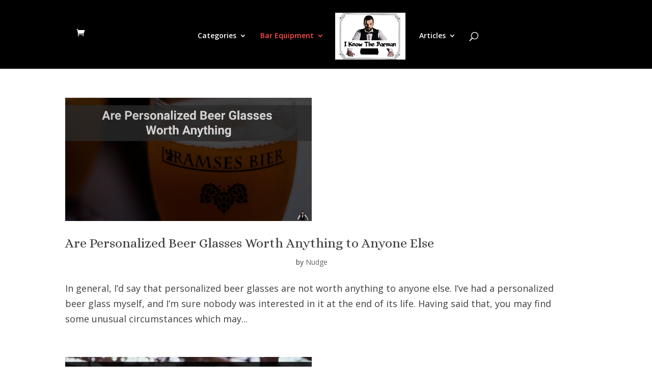

--- FILE ---
content_type: text/css
request_url: https://iknowthebarman.com/wp-content/themes/divi-child/style.css?ver=4.27.4
body_size: 136
content:
/*
Theme Name: Divi Child
Version: 1.0
Description: A child theme of Divi
Author: admin
Template: Divi
*/

@import url("../Divi/style.css");
